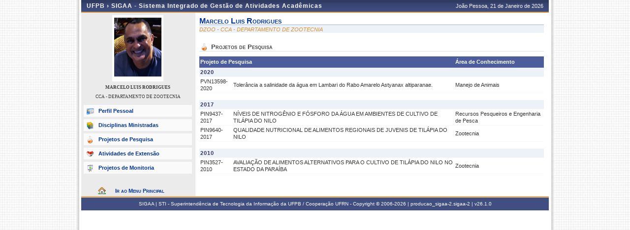

--- FILE ---
content_type: text/html;charset=ISO-8859-1
request_url: https://sigaa.ufpb.br/sigaa/public/docente/pesquisa.jsf?siape=2339247
body_size: 3133
content:



<!DOCTYPE html PUBLIC "-//W3C//DTD HTML 4.01 Transitional//EN"  "http://www.w3.org/TR/html4/loose.dtd">




























<html xmlns="http://www.w3.org/1999/xhtml">

<head>
	<META HTTP-EQUIV="Pragma" CONTENT="no-cache">
	<title>SIGAA - Sistema Integrado de Gest&#227;o de Atividades Acad&#234;micas</title>
	<link class="component" href="/sigaa/a4j/s/3_3_3.Finalorg/richfaces/renderkit/html/css/basic_classes.xcss/DATB/eAF7sqpgb-jyGdIAFrMEaw__.jsf;jsessionid=DDFC15501473BDDE0FCB1C0212C2D9E9" rel="stylesheet" type="text/css" /><link class="component" href="/sigaa/a4j/s/3_3_3.Finalorg/richfaces/renderkit/html/css/extended_classes.xcss/DATB/eAF7sqpgb-jyGdIAFrMEaw__.jsf;jsessionid=DDFC15501473BDDE0FCB1C0212C2D9E9" media="rich-extended-skinning" rel="stylesheet" type="text/css" /><script type="text/javascript">window.RICH_FACES_EXTENDED_SKINNING_ON=true;</script><script src="/sigaa/a4j/g/3_3_3.Finalorg/richfaces/renderkit/html/scripts/skinning.js.jsf" type="text/javascript"></script><link rel="shortcut icon" href="/sigaa/img/sigaa_UFPB.ico"/>
	
	<script type="text/javascript" src="/sigaa/jsBundles/jawr_loader.js" ></script>
	<script type="text/javascript">
		JAWR.loader.style('/shared/javascript/ext-2.0.a.1/resources/css/ext-all.css', 'all');
		JAWR.loader.style('/shared/css/public.css','all');
	 	JAWR.loader.script('/bundles/js/sigaa_base.js');
	 	JAWR.loader.script('/bundles/js/ext2_all.js');
	</script>
	<link rel="stylesheet" type="text/css" media="all" href="/sigaa/cssBundles/gzip_N592174637/public/css/public.css" />


	<link href="../css/geral.css" rel="stylesheet" type="text/css" />
	<link href="../css/docente.css" rel="stylesheet" type="text/css" />
	<link rel="stylesheet" media="all" href="/sigaa/shared/css/ufrn.css" type="text/css" />
	<link rel="stylesheet" media="print" href="/sigaa/shared/css/ufrn_print.css"/>
	
	<style>
		#cabecalho { width: 950px; }
		#acesso { display: none;}
	</style>
<script type="text/javascript">var useGeneralJS = false;</script>
<script type="text/javascript" src="/sigaa/shared/javascript/general.js" ></script>
</head>

<body>
	<div id="container">

	<div id="container-inner">

	<div id="cabecalho">
		<div id="identificacao">
			<span class="ufrn">
				UFPB &rsaquo; 
				<a href="/sigaa/public" title="P&#225;gina Inicial do SIGAA">
				SIGAA - Sistema Integrado de Gest&#227;o de Atividades Acad&#234;micas
				</a>
			</span>
			<span class="data">
				 Jo&#227;o Pessoa, 
				 21 de Janeiro de 
				 2026 
			</span>
		</div>
	</div>


	<div id="corpo">
	


<script src="/sigaa/javascript/encoding.js" type="text/javascript" ></script>


	
	
	

	<div id="left" class="barra_professor">
		<div class="foto_professor">
			
				<img src="/sigaa/verFoto?idFoto=2109709&key=01f8caf5a985e4e9c6e6c84ae425223d" height="120"/>
			
			
		</div>
		<h3>MARCELO LUIS RODRIGUES</h3>
		<h3 class="departamento"> CCA - DEPARTAMENTO DE ZOOTECNIA </h3>
		<h3 class="situacao">
		</h3>
		<ul class="menu_professor">
			<li class="perfil_pessoal"><a href="/sigaa/public/docente/portal.jsf?siape=2339247">Perfil Pessoal</a></li>
			
			<li class="disciplinas_ministradas"><a href="/sigaa/public/docente/disciplinas.jsf?siape=2339247">Disciplinas Ministradas</a></li>
			
			<li class="projetos_pesquisa"><a href="/sigaa/public/docente/pesquisa.jsf?siape=2339247">Projetos de Pesquisa</a></li>
			<li class="projetos_extensao"><a href="/sigaa/public/docente/extensao.jsf?siape=2339247">Atividades de Extens&atilde;o</a></li>
			<li class="projetos_monitoria"><a href="/sigaa/public/docente/monitoria.jsf?siape=2339247">Projetos de Monitoria</a></li>
		</ul>

		<a class="home-link" href="/sigaa/public/" alt="P&#225;gina inicial" title="P&#225;gina inicial"> Ir ao Menu Principal </a>
	</div>

	<div id="center">


<div id="id-docente">
	<h3>marcelo luis rodrigues</h3>
	<p class="departamento">DZOO       - CCA - DEPARTAMENTO DE ZOOTECNIA</p>
</div>

<div id="pesquisa-docente">
	<h4>Projetos de Pesquisa</h4>

	

	
		<table class="listagem">
			<thead>
				<tr>
					<th colspan="2">Projeto de Pesquisa</th>
					<th>&#193;rea de Conhecimento</th>
				</tr>
			</thead>

			<tbody>
				
				

				
					

					

					<tr><td class="ano" colspan="5"> 2020</td></tr>
				
				<tr>
					<td class="codigo"> PVN13598-2020 </td>
					<td> Toler&#226;ncia a salinidade da &#225;gua em Lambari do Rabo Amarelo Astyanax altiparanae. </td>
					<td class="area"> Manejo de Animais </td>
				</tr>
				

				
					

					
						<tr> <td class="spacer" colspan="5"> </td> </tr>
					

					<tr><td class="ano" colspan="5"> 2017</td></tr>
				
				<tr>
					<td class="codigo"> PIN9437-2017 </td>
					<td> N&#205;VEIS DE NITROG&#202;NIO E F&#211;SFORO DA &#193;GUA EM AMBIENTES DE CULTIVO DE TIL&#193;PIA DO NILO </td>
					<td class="area"> Recursos Pesqueiros e Engenharia de Pesca </td>
				</tr>
				

				
				<tr>
					<td class="codigo"> PIN9640-2017 </td>
					<td> QUALIDADE NUTRICIONAL DE ALIMENTOS REGIONAIS DE JUVENIS DE TIL&#193;PIA DO NILO </td>
					<td class="area"> Zootecnia </td>
				</tr>
				

				
					

					
						<tr> <td class="spacer" colspan="5"> </td> </tr>
					

					<tr><td class="ano" colspan="5"> 2010</td></tr>
				
				<tr>
					<td class="codigo"> PIN3527-2010 </td>
					<td> AVALIA&#199;&#195;O DE ALIMENTOS ALTERNATIVOS PARA O CULTIVO DE TIL&#193;PIA DO NILO NO ESTADO DA PARA&#205;BA </td>
					<td class="area"> Zootecnia </td>
				</tr>
				
			</tbody>
		</table>
	

	
</div>



	
	<div class="clear"></div>
	</div>

	<div id="rodape">
		<p>	
			SIGAA | STI - Superintend&#234;ncia de Tecnologia da Informa&#231;&#227;o da UFPB / Coopera&#231;&#227;o UFRN - Copyright &copy; 2006-2026 | producao_sigaa-2.sigaa-2 |
			 
				<a onclick="javascript:versao();">v26.1.0</a>
			
		</p>
	</div>

	<!-- Fim dos containers -->
	</div>
	</div>
	
<!-- MYFACES JAVASCRIPT -->

</body>

</html>

 
	<script type="text/javascript" charset="UTF-8">
		function versao(){
			var msg='';
			msg+='SIGAA 26.1.0,  publicado em: 13/01/2026 09:40\n\n';
			msg+='Depend\u00eancias:\n';
			msg+='Arquitetura null\n';
			msg+='Entidades Comuns null\n';
			msg+='Servicos Integrados latest.integration\n\n';
			msg+='Copyrigth STI/UFPB';
			alert(msg);
		}	
	</script>


